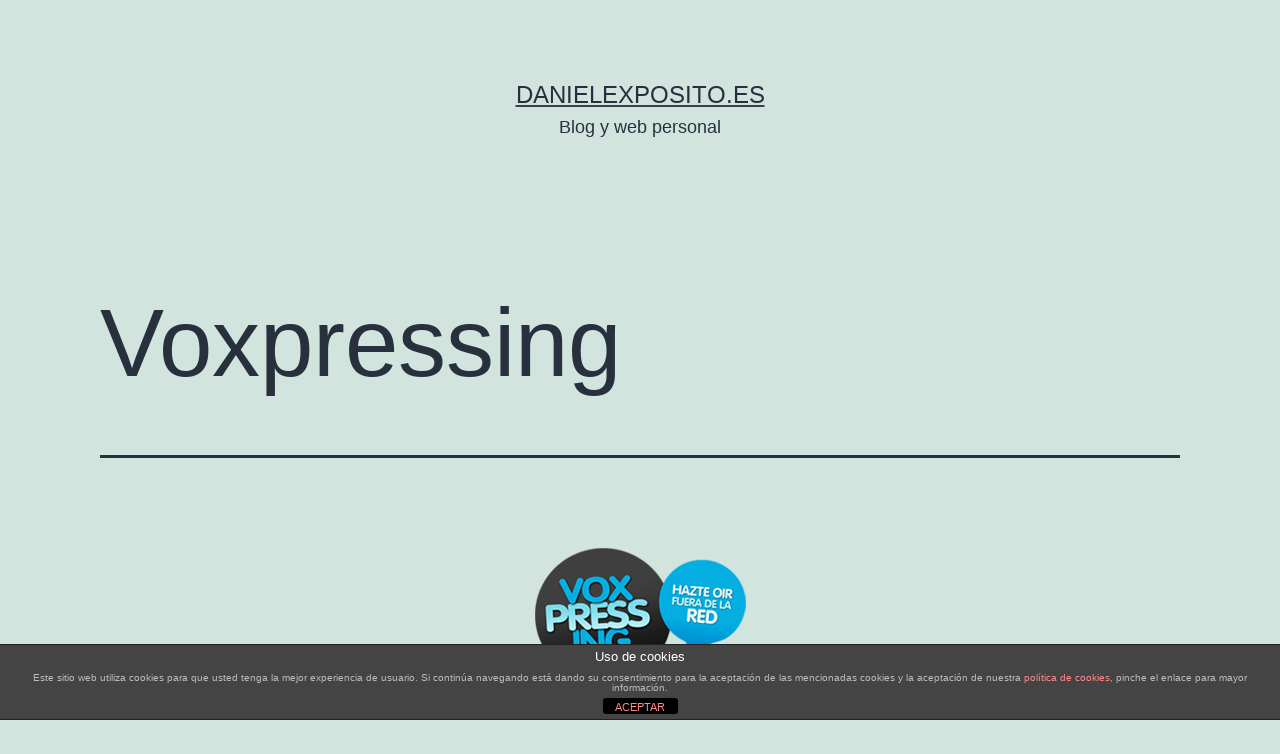

--- FILE ---
content_type: text/html; charset=UTF-8
request_url: https://danielexposito.es/blog/web/web2_0/voxpressing-la-publicidad-en-los-medios-al-alcance-de-todos/685/attachment/logo-4/
body_size: 11808
content:
<!doctype html>
<html lang="es" >
<head>
	<meta charset="UTF-8" />
	<meta name="viewport" content="width=device-width, initial-scale=1.0" />
	<meta name='robots' content='index, follow, max-image-preview:large, max-snippet:-1, max-video-preview:-1' />
	<style>img:is([sizes="auto" i], [sizes^="auto," i]) { contain-intrinsic-size: 3000px 1500px }</style>
	
	<!-- This site is optimized with the Yoast SEO plugin v25.7 - https://yoast.com/wordpress/plugins/seo/ -->
	<title>Voxpressing &#183; danielexposito.es</title>
	<link rel="canonical" href="https://danielexposito.es/blog/web/web2_0/voxpressing-la-publicidad-en-los-medios-al-alcance-de-todos/685/attachment/logo-4/" />
	<meta property="og:locale" content="es_ES" />
	<meta property="og:type" content="article" />
	<meta property="og:title" content="Voxpressing &#183; danielexposito.es" />
	<meta property="og:description" content="Voxpressing" />
	<meta property="og:url" content="https://danielexposito.es/blog/web/web2_0/voxpressing-la-publicidad-en-los-medios-al-alcance-de-todos/685/attachment/logo-4/" />
	<meta property="og:site_name" content="danielexposito.es" />
	<meta property="article:publisher" content="https://www.facebook.com/danielexposito.es" />
	<meta property="og:image" content="https://danielexposito.es/blog/web/web2_0/voxpressing-la-publicidad-en-los-medios-al-alcance-de-todos/685/attachment/logo-4" />
	<meta property="og:image:width" content="211" />
	<meta property="og:image:height" content="158" />
	<meta property="og:image:type" content="image/png" />
	<meta name="twitter:card" content="summary_large_image" />
	<meta name="twitter:site" content="@daniel_exposito" />
	<script type="application/ld+json" class="yoast-schema-graph">{"@context":"https://schema.org","@graph":[{"@type":"WebPage","@id":"https://danielexposito.es/blog/web/web2_0/voxpressing-la-publicidad-en-los-medios-al-alcance-de-todos/685/attachment/logo-4/","url":"https://danielexposito.es/blog/web/web2_0/voxpressing-la-publicidad-en-los-medios-al-alcance-de-todos/685/attachment/logo-4/","name":"Voxpressing &#183; danielexposito.es","isPartOf":{"@id":"https://danielexposito.es/#website"},"primaryImageOfPage":{"@id":"https://danielexposito.es/blog/web/web2_0/voxpressing-la-publicidad-en-los-medios-al-alcance-de-todos/685/attachment/logo-4/#primaryimage"},"image":{"@id":"https://danielexposito.es/blog/web/web2_0/voxpressing-la-publicidad-en-los-medios-al-alcance-de-todos/685/attachment/logo-4/#primaryimage"},"thumbnailUrl":"https://i0.wp.com/danielexposito.es/wp-content/uploads/2011/12/logo.png?fit=211%2C158&ssl=1","datePublished":"2011-12-01T08:38:48+00:00","breadcrumb":{"@id":"https://danielexposito.es/blog/web/web2_0/voxpressing-la-publicidad-en-los-medios-al-alcance-de-todos/685/attachment/logo-4/#breadcrumb"},"inLanguage":"es","potentialAction":[{"@type":"ReadAction","target":["https://danielexposito.es/blog/web/web2_0/voxpressing-la-publicidad-en-los-medios-al-alcance-de-todos/685/attachment/logo-4/"]}]},{"@type":"ImageObject","inLanguage":"es","@id":"https://danielexposito.es/blog/web/web2_0/voxpressing-la-publicidad-en-los-medios-al-alcance-de-todos/685/attachment/logo-4/#primaryimage","url":"https://i0.wp.com/danielexposito.es/wp-content/uploads/2011/12/logo.png?fit=211%2C158&ssl=1","contentUrl":"https://i0.wp.com/danielexposito.es/wp-content/uploads/2011/12/logo.png?fit=211%2C158&ssl=1"},{"@type":"BreadcrumbList","@id":"https://danielexposito.es/blog/web/web2_0/voxpressing-la-publicidad-en-los-medios-al-alcance-de-todos/685/attachment/logo-4/#breadcrumb","itemListElement":[{"@type":"ListItem","position":1,"name":"Portada","item":"https://danielexposito.es/"},{"@type":"ListItem","position":2,"name":"Voxpressing: La publicidad en los medios, al alcance de todos.","item":"https://danielexposito.es/blog/web/web2_0/voxpressing-la-publicidad-en-los-medios-al-alcance-de-todos/685/"},{"@type":"ListItem","position":3,"name":"Voxpressing"}]},{"@type":"WebSite","@id":"https://danielexposito.es/#website","url":"https://danielexposito.es/","name":"danielexposito.es","description":"Blog y web personal","potentialAction":[{"@type":"SearchAction","target":{"@type":"EntryPoint","urlTemplate":"https://danielexposito.es/?s={search_term_string}"},"query-input":{"@type":"PropertyValueSpecification","valueRequired":true,"valueName":"search_term_string"}}],"inLanguage":"es"}]}</script>
	<!-- / Yoast SEO plugin. -->


<link rel='dns-prefetch' href='//stats.wp.com' />
<link rel='dns-prefetch' href='//v0.wordpress.com' />
<link rel='dns-prefetch' href='//jetpack.wordpress.com' />
<link rel='dns-prefetch' href='//s0.wp.com' />
<link rel='dns-prefetch' href='//public-api.wordpress.com' />
<link rel='dns-prefetch' href='//0.gravatar.com' />
<link rel='dns-prefetch' href='//1.gravatar.com' />
<link rel='dns-prefetch' href='//2.gravatar.com' />
<link rel='preconnect' href='//i0.wp.com' />
<link rel="alternate" type="application/rss+xml" title="danielexposito.es &raquo; Feed" href="https://danielexposito.es/feed/" />
<link rel="alternate" type="application/rss+xml" title="danielexposito.es &raquo; Feed de los comentarios" href="https://danielexposito.es/comments/feed/" />
<link rel="alternate" type="application/rss+xml" title="danielexposito.es &raquo; Comentario Voxpressing del feed" href="https://danielexposito.es/blog/web/web2_0/voxpressing-la-publicidad-en-los-medios-al-alcance-de-todos/685/attachment/logo-4/feed/" />
<script type="305f420eb2f195d77c6ad44c-text/javascript">
window._wpemojiSettings = {"baseUrl":"https:\/\/s.w.org\/images\/core\/emoji\/16.0.1\/72x72\/","ext":".png","svgUrl":"https:\/\/s.w.org\/images\/core\/emoji\/16.0.1\/svg\/","svgExt":".svg","source":{"concatemoji":"https:\/\/danielexposito.es\/wp-includes\/js\/wp-emoji-release.min.js?ver=6.8.3"}};
/*! This file is auto-generated */
!function(s,n){var o,i,e;function c(e){try{var t={supportTests:e,timestamp:(new Date).valueOf()};sessionStorage.setItem(o,JSON.stringify(t))}catch(e){}}function p(e,t,n){e.clearRect(0,0,e.canvas.width,e.canvas.height),e.fillText(t,0,0);var t=new Uint32Array(e.getImageData(0,0,e.canvas.width,e.canvas.height).data),a=(e.clearRect(0,0,e.canvas.width,e.canvas.height),e.fillText(n,0,0),new Uint32Array(e.getImageData(0,0,e.canvas.width,e.canvas.height).data));return t.every(function(e,t){return e===a[t]})}function u(e,t){e.clearRect(0,0,e.canvas.width,e.canvas.height),e.fillText(t,0,0);for(var n=e.getImageData(16,16,1,1),a=0;a<n.data.length;a++)if(0!==n.data[a])return!1;return!0}function f(e,t,n,a){switch(t){case"flag":return n(e,"\ud83c\udff3\ufe0f\u200d\u26a7\ufe0f","\ud83c\udff3\ufe0f\u200b\u26a7\ufe0f")?!1:!n(e,"\ud83c\udde8\ud83c\uddf6","\ud83c\udde8\u200b\ud83c\uddf6")&&!n(e,"\ud83c\udff4\udb40\udc67\udb40\udc62\udb40\udc65\udb40\udc6e\udb40\udc67\udb40\udc7f","\ud83c\udff4\u200b\udb40\udc67\u200b\udb40\udc62\u200b\udb40\udc65\u200b\udb40\udc6e\u200b\udb40\udc67\u200b\udb40\udc7f");case"emoji":return!a(e,"\ud83e\udedf")}return!1}function g(e,t,n,a){var r="undefined"!=typeof WorkerGlobalScope&&self instanceof WorkerGlobalScope?new OffscreenCanvas(300,150):s.createElement("canvas"),o=r.getContext("2d",{willReadFrequently:!0}),i=(o.textBaseline="top",o.font="600 32px Arial",{});return e.forEach(function(e){i[e]=t(o,e,n,a)}),i}function t(e){var t=s.createElement("script");t.src=e,t.defer=!0,s.head.appendChild(t)}"undefined"!=typeof Promise&&(o="wpEmojiSettingsSupports",i=["flag","emoji"],n.supports={everything:!0,everythingExceptFlag:!0},e=new Promise(function(e){s.addEventListener("DOMContentLoaded",e,{once:!0})}),new Promise(function(t){var n=function(){try{var e=JSON.parse(sessionStorage.getItem(o));if("object"==typeof e&&"number"==typeof e.timestamp&&(new Date).valueOf()<e.timestamp+604800&&"object"==typeof e.supportTests)return e.supportTests}catch(e){}return null}();if(!n){if("undefined"!=typeof Worker&&"undefined"!=typeof OffscreenCanvas&&"undefined"!=typeof URL&&URL.createObjectURL&&"undefined"!=typeof Blob)try{var e="postMessage("+g.toString()+"("+[JSON.stringify(i),f.toString(),p.toString(),u.toString()].join(",")+"));",a=new Blob([e],{type:"text/javascript"}),r=new Worker(URL.createObjectURL(a),{name:"wpTestEmojiSupports"});return void(r.onmessage=function(e){c(n=e.data),r.terminate(),t(n)})}catch(e){}c(n=g(i,f,p,u))}t(n)}).then(function(e){for(var t in e)n.supports[t]=e[t],n.supports.everything=n.supports.everything&&n.supports[t],"flag"!==t&&(n.supports.everythingExceptFlag=n.supports.everythingExceptFlag&&n.supports[t]);n.supports.everythingExceptFlag=n.supports.everythingExceptFlag&&!n.supports.flag,n.DOMReady=!1,n.readyCallback=function(){n.DOMReady=!0}}).then(function(){return e}).then(function(){var e;n.supports.everything||(n.readyCallback(),(e=n.source||{}).concatemoji?t(e.concatemoji):e.wpemoji&&e.twemoji&&(t(e.twemoji),t(e.wpemoji)))}))}((window,document),window._wpemojiSettings);
</script>

<style id='wp-emoji-styles-inline-css'>

	img.wp-smiley, img.emoji {
		display: inline !important;
		border: none !important;
		box-shadow: none !important;
		height: 1em !important;
		width: 1em !important;
		margin: 0 0.07em !important;
		vertical-align: -0.1em !important;
		background: none !important;
		padding: 0 !important;
	}
</style>
<link rel='stylesheet' id='wp-block-library-css' href='https://danielexposito.es/wp-includes/css/dist/block-library/style.min.css?ver=6.8.3' media='all' />
<style id='wp-block-library-theme-inline-css'>
.wp-block-audio :where(figcaption){color:#555;font-size:13px;text-align:center}.is-dark-theme .wp-block-audio :where(figcaption){color:#ffffffa6}.wp-block-audio{margin:0 0 1em}.wp-block-code{border:1px solid #ccc;border-radius:4px;font-family:Menlo,Consolas,monaco,monospace;padding:.8em 1em}.wp-block-embed :where(figcaption){color:#555;font-size:13px;text-align:center}.is-dark-theme .wp-block-embed :where(figcaption){color:#ffffffa6}.wp-block-embed{margin:0 0 1em}.blocks-gallery-caption{color:#555;font-size:13px;text-align:center}.is-dark-theme .blocks-gallery-caption{color:#ffffffa6}:root :where(.wp-block-image figcaption){color:#555;font-size:13px;text-align:center}.is-dark-theme :root :where(.wp-block-image figcaption){color:#ffffffa6}.wp-block-image{margin:0 0 1em}.wp-block-pullquote{border-bottom:4px solid;border-top:4px solid;color:currentColor;margin-bottom:1.75em}.wp-block-pullquote cite,.wp-block-pullquote footer,.wp-block-pullquote__citation{color:currentColor;font-size:.8125em;font-style:normal;text-transform:uppercase}.wp-block-quote{border-left:.25em solid;margin:0 0 1.75em;padding-left:1em}.wp-block-quote cite,.wp-block-quote footer{color:currentColor;font-size:.8125em;font-style:normal;position:relative}.wp-block-quote:where(.has-text-align-right){border-left:none;border-right:.25em solid;padding-left:0;padding-right:1em}.wp-block-quote:where(.has-text-align-center){border:none;padding-left:0}.wp-block-quote.is-large,.wp-block-quote.is-style-large,.wp-block-quote:where(.is-style-plain){border:none}.wp-block-search .wp-block-search__label{font-weight:700}.wp-block-search__button{border:1px solid #ccc;padding:.375em .625em}:where(.wp-block-group.has-background){padding:1.25em 2.375em}.wp-block-separator.has-css-opacity{opacity:.4}.wp-block-separator{border:none;border-bottom:2px solid;margin-left:auto;margin-right:auto}.wp-block-separator.has-alpha-channel-opacity{opacity:1}.wp-block-separator:not(.is-style-wide):not(.is-style-dots){width:100px}.wp-block-separator.has-background:not(.is-style-dots){border-bottom:none;height:1px}.wp-block-separator.has-background:not(.is-style-wide):not(.is-style-dots){height:2px}.wp-block-table{margin:0 0 1em}.wp-block-table td,.wp-block-table th{word-break:normal}.wp-block-table :where(figcaption){color:#555;font-size:13px;text-align:center}.is-dark-theme .wp-block-table :where(figcaption){color:#ffffffa6}.wp-block-video :where(figcaption){color:#555;font-size:13px;text-align:center}.is-dark-theme .wp-block-video :where(figcaption){color:#ffffffa6}.wp-block-video{margin:0 0 1em}:root :where(.wp-block-template-part.has-background){margin-bottom:0;margin-top:0;padding:1.25em 2.375em}
</style>
<style id='classic-theme-styles-inline-css'>
/*! This file is auto-generated */
.wp-block-button__link{color:#fff;background-color:#32373c;border-radius:9999px;box-shadow:none;text-decoration:none;padding:calc(.667em + 2px) calc(1.333em + 2px);font-size:1.125em}.wp-block-file__button{background:#32373c;color:#fff;text-decoration:none}
</style>
<link rel='stylesheet' id='mediaelement-css' href='https://danielexposito.es/wp-includes/js/mediaelement/mediaelementplayer-legacy.min.css?ver=4.2.17' media='all' />
<link rel='stylesheet' id='wp-mediaelement-css' href='https://danielexposito.es/wp-includes/js/mediaelement/wp-mediaelement.min.css?ver=6.8.3' media='all' />
<style id='jetpack-sharing-buttons-style-inline-css'>
.jetpack-sharing-buttons__services-list{display:flex;flex-direction:row;flex-wrap:wrap;gap:0;list-style-type:none;margin:5px;padding:0}.jetpack-sharing-buttons__services-list.has-small-icon-size{font-size:12px}.jetpack-sharing-buttons__services-list.has-normal-icon-size{font-size:16px}.jetpack-sharing-buttons__services-list.has-large-icon-size{font-size:24px}.jetpack-sharing-buttons__services-list.has-huge-icon-size{font-size:36px}@media print{.jetpack-sharing-buttons__services-list{display:none!important}}.editor-styles-wrapper .wp-block-jetpack-sharing-buttons{gap:0;padding-inline-start:0}ul.jetpack-sharing-buttons__services-list.has-background{padding:1.25em 2.375em}
</style>
<link rel='stylesheet' id='twenty-twenty-one-custom-color-overrides-css' href='https://danielexposito.es/wp-content/themes/twentytwentyone/assets/css/custom-color-overrides.css?ver=2.6' media='all' />
<style id='global-styles-inline-css'>
:root{--wp--preset--aspect-ratio--square: 1;--wp--preset--aspect-ratio--4-3: 4/3;--wp--preset--aspect-ratio--3-4: 3/4;--wp--preset--aspect-ratio--3-2: 3/2;--wp--preset--aspect-ratio--2-3: 2/3;--wp--preset--aspect-ratio--16-9: 16/9;--wp--preset--aspect-ratio--9-16: 9/16;--wp--preset--color--black: #000000;--wp--preset--color--cyan-bluish-gray: #abb8c3;--wp--preset--color--white: #FFFFFF;--wp--preset--color--pale-pink: #f78da7;--wp--preset--color--vivid-red: #cf2e2e;--wp--preset--color--luminous-vivid-orange: #ff6900;--wp--preset--color--luminous-vivid-amber: #fcb900;--wp--preset--color--light-green-cyan: #7bdcb5;--wp--preset--color--vivid-green-cyan: #00d084;--wp--preset--color--pale-cyan-blue: #8ed1fc;--wp--preset--color--vivid-cyan-blue: #0693e3;--wp--preset--color--vivid-purple: #9b51e0;--wp--preset--color--dark-gray: #28303D;--wp--preset--color--gray: #39414D;--wp--preset--color--green: #D1E4DD;--wp--preset--color--blue: #D1DFE4;--wp--preset--color--purple: #D1D1E4;--wp--preset--color--red: #E4D1D1;--wp--preset--color--orange: #E4DAD1;--wp--preset--color--yellow: #EEEADD;--wp--preset--gradient--vivid-cyan-blue-to-vivid-purple: linear-gradient(135deg,rgba(6,147,227,1) 0%,rgb(155,81,224) 100%);--wp--preset--gradient--light-green-cyan-to-vivid-green-cyan: linear-gradient(135deg,rgb(122,220,180) 0%,rgb(0,208,130) 100%);--wp--preset--gradient--luminous-vivid-amber-to-luminous-vivid-orange: linear-gradient(135deg,rgba(252,185,0,1) 0%,rgba(255,105,0,1) 100%);--wp--preset--gradient--luminous-vivid-orange-to-vivid-red: linear-gradient(135deg,rgba(255,105,0,1) 0%,rgb(207,46,46) 100%);--wp--preset--gradient--very-light-gray-to-cyan-bluish-gray: linear-gradient(135deg,rgb(238,238,238) 0%,rgb(169,184,195) 100%);--wp--preset--gradient--cool-to-warm-spectrum: linear-gradient(135deg,rgb(74,234,220) 0%,rgb(151,120,209) 20%,rgb(207,42,186) 40%,rgb(238,44,130) 60%,rgb(251,105,98) 80%,rgb(254,248,76) 100%);--wp--preset--gradient--blush-light-purple: linear-gradient(135deg,rgb(255,206,236) 0%,rgb(152,150,240) 100%);--wp--preset--gradient--blush-bordeaux: linear-gradient(135deg,rgb(254,205,165) 0%,rgb(254,45,45) 50%,rgb(107,0,62) 100%);--wp--preset--gradient--luminous-dusk: linear-gradient(135deg,rgb(255,203,112) 0%,rgb(199,81,192) 50%,rgb(65,88,208) 100%);--wp--preset--gradient--pale-ocean: linear-gradient(135deg,rgb(255,245,203) 0%,rgb(182,227,212) 50%,rgb(51,167,181) 100%);--wp--preset--gradient--electric-grass: linear-gradient(135deg,rgb(202,248,128) 0%,rgb(113,206,126) 100%);--wp--preset--gradient--midnight: linear-gradient(135deg,rgb(2,3,129) 0%,rgb(40,116,252) 100%);--wp--preset--gradient--purple-to-yellow: linear-gradient(160deg, #D1D1E4 0%, #EEEADD 100%);--wp--preset--gradient--yellow-to-purple: linear-gradient(160deg, #EEEADD 0%, #D1D1E4 100%);--wp--preset--gradient--green-to-yellow: linear-gradient(160deg, #D1E4DD 0%, #EEEADD 100%);--wp--preset--gradient--yellow-to-green: linear-gradient(160deg, #EEEADD 0%, #D1E4DD 100%);--wp--preset--gradient--red-to-yellow: linear-gradient(160deg, #E4D1D1 0%, #EEEADD 100%);--wp--preset--gradient--yellow-to-red: linear-gradient(160deg, #EEEADD 0%, #E4D1D1 100%);--wp--preset--gradient--purple-to-red: linear-gradient(160deg, #D1D1E4 0%, #E4D1D1 100%);--wp--preset--gradient--red-to-purple: linear-gradient(160deg, #E4D1D1 0%, #D1D1E4 100%);--wp--preset--font-size--small: 18px;--wp--preset--font-size--medium: 20px;--wp--preset--font-size--large: 24px;--wp--preset--font-size--x-large: 42px;--wp--preset--font-size--extra-small: 16px;--wp--preset--font-size--normal: 20px;--wp--preset--font-size--extra-large: 40px;--wp--preset--font-size--huge: 96px;--wp--preset--font-size--gigantic: 144px;--wp--preset--spacing--20: 0.44rem;--wp--preset--spacing--30: 0.67rem;--wp--preset--spacing--40: 1rem;--wp--preset--spacing--50: 1.5rem;--wp--preset--spacing--60: 2.25rem;--wp--preset--spacing--70: 3.38rem;--wp--preset--spacing--80: 5.06rem;--wp--preset--shadow--natural: 6px 6px 9px rgba(0, 0, 0, 0.2);--wp--preset--shadow--deep: 12px 12px 50px rgba(0, 0, 0, 0.4);--wp--preset--shadow--sharp: 6px 6px 0px rgba(0, 0, 0, 0.2);--wp--preset--shadow--outlined: 6px 6px 0px -3px rgba(255, 255, 255, 1), 6px 6px rgba(0, 0, 0, 1);--wp--preset--shadow--crisp: 6px 6px 0px rgba(0, 0, 0, 1);}:where(.is-layout-flex){gap: 0.5em;}:where(.is-layout-grid){gap: 0.5em;}body .is-layout-flex{display: flex;}.is-layout-flex{flex-wrap: wrap;align-items: center;}.is-layout-flex > :is(*, div){margin: 0;}body .is-layout-grid{display: grid;}.is-layout-grid > :is(*, div){margin: 0;}:where(.wp-block-columns.is-layout-flex){gap: 2em;}:where(.wp-block-columns.is-layout-grid){gap: 2em;}:where(.wp-block-post-template.is-layout-flex){gap: 1.25em;}:where(.wp-block-post-template.is-layout-grid){gap: 1.25em;}.has-black-color{color: var(--wp--preset--color--black) !important;}.has-cyan-bluish-gray-color{color: var(--wp--preset--color--cyan-bluish-gray) !important;}.has-white-color{color: var(--wp--preset--color--white) !important;}.has-pale-pink-color{color: var(--wp--preset--color--pale-pink) !important;}.has-vivid-red-color{color: var(--wp--preset--color--vivid-red) !important;}.has-luminous-vivid-orange-color{color: var(--wp--preset--color--luminous-vivid-orange) !important;}.has-luminous-vivid-amber-color{color: var(--wp--preset--color--luminous-vivid-amber) !important;}.has-light-green-cyan-color{color: var(--wp--preset--color--light-green-cyan) !important;}.has-vivid-green-cyan-color{color: var(--wp--preset--color--vivid-green-cyan) !important;}.has-pale-cyan-blue-color{color: var(--wp--preset--color--pale-cyan-blue) !important;}.has-vivid-cyan-blue-color{color: var(--wp--preset--color--vivid-cyan-blue) !important;}.has-vivid-purple-color{color: var(--wp--preset--color--vivid-purple) !important;}.has-black-background-color{background-color: var(--wp--preset--color--black) !important;}.has-cyan-bluish-gray-background-color{background-color: var(--wp--preset--color--cyan-bluish-gray) !important;}.has-white-background-color{background-color: var(--wp--preset--color--white) !important;}.has-pale-pink-background-color{background-color: var(--wp--preset--color--pale-pink) !important;}.has-vivid-red-background-color{background-color: var(--wp--preset--color--vivid-red) !important;}.has-luminous-vivid-orange-background-color{background-color: var(--wp--preset--color--luminous-vivid-orange) !important;}.has-luminous-vivid-amber-background-color{background-color: var(--wp--preset--color--luminous-vivid-amber) !important;}.has-light-green-cyan-background-color{background-color: var(--wp--preset--color--light-green-cyan) !important;}.has-vivid-green-cyan-background-color{background-color: var(--wp--preset--color--vivid-green-cyan) !important;}.has-pale-cyan-blue-background-color{background-color: var(--wp--preset--color--pale-cyan-blue) !important;}.has-vivid-cyan-blue-background-color{background-color: var(--wp--preset--color--vivid-cyan-blue) !important;}.has-vivid-purple-background-color{background-color: var(--wp--preset--color--vivid-purple) !important;}.has-black-border-color{border-color: var(--wp--preset--color--black) !important;}.has-cyan-bluish-gray-border-color{border-color: var(--wp--preset--color--cyan-bluish-gray) !important;}.has-white-border-color{border-color: var(--wp--preset--color--white) !important;}.has-pale-pink-border-color{border-color: var(--wp--preset--color--pale-pink) !important;}.has-vivid-red-border-color{border-color: var(--wp--preset--color--vivid-red) !important;}.has-luminous-vivid-orange-border-color{border-color: var(--wp--preset--color--luminous-vivid-orange) !important;}.has-luminous-vivid-amber-border-color{border-color: var(--wp--preset--color--luminous-vivid-amber) !important;}.has-light-green-cyan-border-color{border-color: var(--wp--preset--color--light-green-cyan) !important;}.has-vivid-green-cyan-border-color{border-color: var(--wp--preset--color--vivid-green-cyan) !important;}.has-pale-cyan-blue-border-color{border-color: var(--wp--preset--color--pale-cyan-blue) !important;}.has-vivid-cyan-blue-border-color{border-color: var(--wp--preset--color--vivid-cyan-blue) !important;}.has-vivid-purple-border-color{border-color: var(--wp--preset--color--vivid-purple) !important;}.has-vivid-cyan-blue-to-vivid-purple-gradient-background{background: var(--wp--preset--gradient--vivid-cyan-blue-to-vivid-purple) !important;}.has-light-green-cyan-to-vivid-green-cyan-gradient-background{background: var(--wp--preset--gradient--light-green-cyan-to-vivid-green-cyan) !important;}.has-luminous-vivid-amber-to-luminous-vivid-orange-gradient-background{background: var(--wp--preset--gradient--luminous-vivid-amber-to-luminous-vivid-orange) !important;}.has-luminous-vivid-orange-to-vivid-red-gradient-background{background: var(--wp--preset--gradient--luminous-vivid-orange-to-vivid-red) !important;}.has-very-light-gray-to-cyan-bluish-gray-gradient-background{background: var(--wp--preset--gradient--very-light-gray-to-cyan-bluish-gray) !important;}.has-cool-to-warm-spectrum-gradient-background{background: var(--wp--preset--gradient--cool-to-warm-spectrum) !important;}.has-blush-light-purple-gradient-background{background: var(--wp--preset--gradient--blush-light-purple) !important;}.has-blush-bordeaux-gradient-background{background: var(--wp--preset--gradient--blush-bordeaux) !important;}.has-luminous-dusk-gradient-background{background: var(--wp--preset--gradient--luminous-dusk) !important;}.has-pale-ocean-gradient-background{background: var(--wp--preset--gradient--pale-ocean) !important;}.has-electric-grass-gradient-background{background: var(--wp--preset--gradient--electric-grass) !important;}.has-midnight-gradient-background{background: var(--wp--preset--gradient--midnight) !important;}.has-small-font-size{font-size: var(--wp--preset--font-size--small) !important;}.has-medium-font-size{font-size: var(--wp--preset--font-size--medium) !important;}.has-large-font-size{font-size: var(--wp--preset--font-size--large) !important;}.has-x-large-font-size{font-size: var(--wp--preset--font-size--x-large) !important;}
:where(.wp-block-post-template.is-layout-flex){gap: 1.25em;}:where(.wp-block-post-template.is-layout-grid){gap: 1.25em;}
:where(.wp-block-columns.is-layout-flex){gap: 2em;}:where(.wp-block-columns.is-layout-grid){gap: 2em;}
:root :where(.wp-block-pullquote){font-size: 1.5em;line-height: 1.6;}
</style>
<link rel='stylesheet' id='front-estilos-css' href='https://danielexposito.es/wp-content/plugins/asesor-cookies-para-la-ley-en-espana/html/front/estilos.css?ver=6.8.3' media='all' />
<link rel='stylesheet' id='twenty-twenty-one-style-css' href='https://danielexposito.es/wp-content/themes/twentytwentyone/style.css?ver=2.6' media='all' />
<link rel='stylesheet' id='twenty-twenty-one-print-style-css' href='https://danielexposito.es/wp-content/themes/twentytwentyone/assets/css/print.css?ver=2.6' media='print' />
<link rel='stylesheet' id='twentytwentyone-jetpack-css' href='https://danielexposito.es/wp-content/plugins/jetpack/modules/theme-tools/compat/twentytwentyone.css?ver=14.9.1' media='all' />
<link rel='stylesheet' id='jetpack-subscriptions-css' href='https://danielexposito.es/wp-content/plugins/jetpack/_inc/build/subscriptions/subscriptions.min.css?ver=14.9.1' media='all' />
<script src="https://danielexposito.es/wp-includes/js/jquery/jquery.min.js?ver=3.7.1" id="jquery-core-js" type="305f420eb2f195d77c6ad44c-text/javascript"></script>
<script src="https://danielexposito.es/wp-includes/js/jquery/jquery-migrate.min.js?ver=3.4.1" id="jquery-migrate-js" type="305f420eb2f195d77c6ad44c-text/javascript"></script>
<script id="front-principal-js-extra" type="305f420eb2f195d77c6ad44c-text/javascript">
var cdp_cookies_info = {"url_plugin":"https:\/\/danielexposito.es\/wp-content\/plugins\/asesor-cookies-para-la-ley-en-espana\/plugin.php","url_admin_ajax":"https:\/\/danielexposito.es\/wp-admin\/admin-ajax.php"};
</script>
<script src="https://danielexposito.es/wp-content/plugins/asesor-cookies-para-la-ley-en-espana/html/front/principal.js?ver=6.8.3" id="front-principal-js" type="305f420eb2f195d77c6ad44c-text/javascript"></script>
<link rel="https://api.w.org/" href="https://danielexposito.es/wp-json/" /><link rel="alternate" title="JSON" type="application/json" href="https://danielexposito.es/wp-json/wp/v2/media/687" /><link rel="EditURI" type="application/rsd+xml" title="RSD" href="https://danielexposito.es/xmlrpc.php?rsd" />
<meta name="generator" content="WordPress 6.8.3" />
<link rel='shortlink' href='https://wp.me/a1wRKX-b5' />
<link rel="alternate" title="oEmbed (JSON)" type="application/json+oembed" href="https://danielexposito.es/wp-json/oembed/1.0/embed?url=https%3A%2F%2Fdanielexposito.es%2Fblog%2Fweb%2Fweb2_0%2Fvoxpressing-la-publicidad-en-los-medios-al-alcance-de-todos%2F685%2Fattachment%2Flogo-4%2F" />
<link rel="alternate" title="oEmbed (XML)" type="text/xml+oembed" href="https://danielexposito.es/wp-json/oembed/1.0/embed?url=https%3A%2F%2Fdanielexposito.es%2Fblog%2Fweb%2Fweb2_0%2Fvoxpressing-la-publicidad-en-los-medios-al-alcance-de-todos%2F685%2Fattachment%2Flogo-4%2F&#038;format=xml" />
	<style>img#wpstats{display:none}</style>
		<link rel="pingback" href="https://danielexposito.es/xmlrpc.php"><link rel="icon" href="https://i0.wp.com/danielexposito.es/wp-content/uploads/2015/03/logo_daniel2-550edc46v1_site_icon.png?fit=32%2C32&#038;ssl=1" sizes="32x32" />
<link rel="icon" href="https://i0.wp.com/danielexposito.es/wp-content/uploads/2015/03/logo_daniel2-550edc46v1_site_icon.png?fit=192%2C192&#038;ssl=1" sizes="192x192" />
<link rel="apple-touch-icon" href="https://i0.wp.com/danielexposito.es/wp-content/uploads/2015/03/logo_daniel2-550edc46v1_site_icon.png?fit=180%2C180&#038;ssl=1" />
<meta name="msapplication-TileImage" content="https://i0.wp.com/danielexposito.es/wp-content/uploads/2015/03/logo_daniel2-550edc46v1_site_icon.png?fit=270%2C270&#038;ssl=1" />
</head>

<body data-rsssl=1 class="attachment wp-singular attachment-template-default single single-attachment postid-687 attachmentid-687 attachment-png wp-embed-responsive wp-theme-twentytwentyone is-light-theme no-js singular">
<div id="page" class="site">
	<a class="skip-link screen-reader-text" href="#content">
		Saltar al contenido	</a>

	
<header id="masthead" class="site-header has-title-and-tagline">

	

<div class="site-branding">

	
						<p class="site-title"><a href="https://danielexposito.es/" rel="home">danielexposito.es</a></p>
			
			<p class="site-description">
			Blog y web personal		</p>
	</div><!-- .site-branding -->
	

</header><!-- #masthead -->

	<div id="content" class="site-content">
		<div id="primary" class="content-area">
			<main id="main" class="site-main">
	<article id="post-687" class="post-687 attachment type-attachment status-inherit hentry entry">
		<header class="entry-header alignwide">
			<h1 class="entry-title">Voxpressing</h1>		</header><!-- .entry-header -->

		<div class="entry-content">
			<figure class="wp-block-image">
				<img width="211" height="158" src="https://i0.wp.com/danielexposito.es/wp-content/uploads/2011/12/logo.png?fit=211%2C158&amp;ssl=1" class="attachment-full size-full" alt="Voxpressing" decoding="async" style="width:100%;height:74.88%;max-width:211px;" />
									<figcaption class="wp-caption-text">Voxpressing</figcaption>
							</figure><!-- .wp-block-image -->

			<p>Voxpressing</p>
		</div><!-- .entry-content -->

		<footer class="entry-footer default-max-width">
			<span class="posted-on">Publicada en <a href="https://danielexposito.es/blog/web/web2_0/voxpressing-la-publicidad-en-los-medios-al-alcance-de-todos/685/">Voxpressing: La publicidad en los medios, al alcance de todos.</a></span><span class="full-size-link"><span class="screen-reader-text">Tamaño completo</span><a href="https://danielexposito.es/wp-content/uploads/2011/12/logo.png">211 &times; 158</a></span>		</footer><!-- .entry-footer -->
	</article><!-- #post-687 -->
	
<div id="comments" class="comments-area default-max-width show-avatars">

	
	
		<div id="respond" class="comment-respond">
			<h3 id="reply-title" class="comment-reply-title">Deja un comentario<small><a rel="nofollow" id="cancel-comment-reply-link" href="/blog/web/web2_0/voxpressing-la-publicidad-en-los-medios-al-alcance-de-todos/685/attachment/logo-4/#respond" style="display:none;">Cancelar respuesta</a></small></h3>			<form id="commentform" class="comment-form">
				<iframe
					title="Formulario de comentarios"
					src="https://jetpack.wordpress.com/jetpack-comment/?blogid=22609475&#038;postid=687&#038;comment_registration=0&#038;require_name_email=1&#038;stc_enabled=1&#038;stb_enabled=1&#038;show_avatars=1&#038;avatar_default=monsterid&#038;greeting=Deja+un+comentario&#038;jetpack_comments_nonce=716950c47e&#038;greeting_reply=Responder+a+%25s&#038;color_scheme=light&#038;lang=es_ES&#038;jetpack_version=14.9.1&#038;iframe_unique_id=1&#038;show_cookie_consent=10&#038;has_cookie_consent=0&#038;is_current_user_subscribed=0&#038;token_key=%3Bnormal%3B&#038;sig=d16529b8cad20a7db33671e1e024b3d5f228692b#parent=https%3A%2F%2Fdanielexposito.es%2Fblog%2Fweb%2Fweb2_0%2Fvoxpressing-la-publicidad-en-los-medios-al-alcance-de-todos%2F685%2Fattachment%2Flogo-4%2F"
											name="jetpack_remote_comment"
						style="width:100%; height: 430px; border:0;"
										class="jetpack_remote_comment"
					id="jetpack_remote_comment"
					sandbox="allow-same-origin allow-top-navigation allow-scripts allow-forms allow-popups"
				>
									</iframe>
									<!--[if !IE]><!-->
					<script type="305f420eb2f195d77c6ad44c-text/javascript">
						document.addEventListener('DOMContentLoaded', function () {
							var commentForms = document.getElementsByClassName('jetpack_remote_comment');
							for (var i = 0; i < commentForms.length; i++) {
								commentForms[i].allowTransparency = false;
								commentForms[i].scrolling = 'no';
							}
						});
					</script>
					<!--<![endif]-->
							</form>
		</div>

		
		<input type="hidden" name="comment_parent" id="comment_parent" value="" />

		
</div><!-- #comments -->
			</main><!-- #main -->
		</div><!-- #primary -->
	</div><!-- #content -->

	
	<aside class="widget-area">
		<section id="nav_menu-3" class="widget widget_nav_menu"><nav class="menu-mainmenu-container" aria-label="Menú"><ul id="menu-mainmenu" class="menu"><li id="menu-item-829" class="menu-item menu-item-type-custom menu-item-object-custom menu-item-829"><a href="#">Inicio</a></li>
<li id="menu-item-22" class="menu-item menu-item-type-post_type menu-item-object-page menu-item-22"><a href="https://danielexposito.es/sobre-mi/">Sobre mí<p class="menu-item-description"><span>.</span></p></a></li>
<li id="menu-item-21" class="menu-item menu-item-type-post_type menu-item-object-page menu-item-21"><a href="https://danielexposito.es/diseno-web/">Diseño Web<p class="menu-item-description"><span>.</span></p></a></li>
<li id="menu-item-20" class="menu-item menu-item-type-post_type menu-item-object-page menu-item-20"><a href="https://danielexposito.es/traduccion/">Traducción<p class="menu-item-description"><span>.</span></p></a></li>
<li id="menu-item-19" class="menu-item menu-item-type-post_type menu-item-object-page menu-item-19"><a href="https://danielexposito.es/contacto/">Contacto<p class="menu-item-description"><span>.</span></p></a></li>
</ul></nav></section><section id="categories-4" class="widget widget_categories"><h2 class="widget-title">Categorías</h2><nav aria-label="Categorías">
			<ul>
					<li class="cat-item cat-item-134"><a href="https://danielexposito.es/category/blog/">Blog</a> (89)
<ul class='children'>
	<li class="cat-item cat-item-18"><a href="https://danielexposito.es/category/blog/emprendizaje/">Emprendizaje</a> (6)
	<ul class='children'>
	<li class="cat-item cat-item-21"><a href="https://danielexposito.es/category/blog/emprendizaje/casosdeexito/">Casos de éxito</a> (1)
</li>
	</ul>
</li>
	<li class="cat-item cat-item-10"><a href="https://danielexposito.es/category/blog/marketing/">Marketing</a> (17)
	<ul class='children'>
	<li class="cat-item cat-item-11"><a href="https://danielexposito.es/category/blog/marketing/marketingonline/">Marketing online</a> (9)
</li>
	</ul>
</li>
	<li class="cat-item cat-item-15"><a href="https://danielexposito.es/category/blog/protocolo/">Protocolo</a> (11)
	<ul class='children'>
	<li class="cat-item cat-item-17"><a href="https://danielexposito.es/category/blog/protocolo/protocolooficial/">Protocolo oficial</a> (2)
</li>
	<li class="cat-item cat-item-16"><a href="https://danielexposito.es/category/blog/protocolo/protocolosocial/">Protocolo social</a> (4)
</li>
	</ul>
</li>
	<li class="cat-item cat-item-12"><a href="https://danielexposito.es/category/blog/traduccion/">Traducción</a> (4)
	<ul class='children'>
	<li class="cat-item cat-item-13"><a href="https://danielexposito.es/category/blog/traduccion/terminosynorma/">Términos y norma</a> (3)
</li>
	</ul>
</li>
	<li class="cat-item cat-item-3"><a href="https://danielexposito.es/category/blog/web/">Web</a> (53)
	<ul class='children'>
	<li class="cat-item cat-item-4"><a href="https://danielexposito.es/category/blog/web/diseno-web/">Diseño web</a> (4)
</li>
	<li class="cat-item cat-item-6"><a href="https://danielexposito.es/category/blog/web/joomla/">Joomla</a> (3)
</li>
	<li class="cat-item cat-item-8"><a href="https://danielexposito.es/category/blog/web/seo_sef/">SEO y SEF</a> (2)
</li>
	<li class="cat-item cat-item-9"><a href="https://danielexposito.es/category/blog/web/software/">Software</a> (5)
</li>
	<li class="cat-item cat-item-5"><a href="https://danielexposito.es/category/blog/web/web2_0/">Web 2.0</a> (37)
</li>
	<li class="cat-item cat-item-7"><a href="https://danielexposito.es/category/blog/web/wordpress/">Wordpress</a> (1)
</li>
	</ul>
</li>
</ul>
</li>
			</ul>

			</nav></section><section id="linkcat-92" class="widget widget_links"><h2 class="widget-title">Recomiendo</h2>
	<ul class='xoxo blogroll'>
<li><a href="http://blogspopuli.com" rel="acquaintance" title="Estupendo blog sobre web 2.0, social media etc&#8230;" target="_blank"><img src="https://danielexposito.es/wp-content/uploads/2011/07/187761_172079046179942_4033666_q.jpg" alt="BlogsPopuli" title="Estupendo blog sobre web 2.0, social media etc&#8230;" /> BlogsPopuli</a></li>
<li><a href="http://www.juanmerodio.com/" title="Blog sobre Marketing 2.0, Redes sociales, Posicionamiento&#8230;" target="_blank"><img src="https://danielexposito.es/wp-content/uploads/2011/07/juan_merodio.jpg" alt="Juan Merodio" title="Blog sobre Marketing 2.0, Redes sociales, Posicionamiento&#8230;" /> Juan Merodio</a></li>
<li><a href="https://myferlady.blogspot.com/" rel="acquaintance" target="_blank"><img src="https://danielexposito.es/wp-content/uploads/2012/02/my-fer-lady.jpg" alt="MyFerLady" /> MyFerLady</a></li>
<li><a href="http://www.obsolutions.es/noticias" rel="acquaintance" title="La mejores soluciones empresariales online" target="_blank"><img src="https://danielexposito.es/wp-content/uploads/2011/07/211027_187244227962339_3999094_q.jpg" alt="OBSolutions" title="La mejores soluciones empresariales online" /> OBSolutions</a></li>
<li><a href="http://www.oscardelsanto.com/" rel="acquaintance" target="_blank"><img src="https://danielexposito.es/wp-content/uploads/2013/03/oscar-del-santo.jpg" alt="Oscar del Santo" /> Oscar del Santo</a></li>
<li><a href="http://protocolbloggerspoint.wordpress.com" rel="acquaintance" target="_blank"><img src="https://danielexposito.es/wp-content/uploads/2015/03/protocol-bloggers-point.jpg" alt="ProtocolBloggers" /> ProtocolBloggers</a></li>
<li><a href="http://protocologranada.com/" rel="friend" title="Blog sobre Protocolo de la Escuela Internacional de Protocolo de Granada" target="_blank"><img src="https://danielexposito.es/wp-content/uploads/2014/02/eip.jpg" alt="Protocolo Granada" title="Blog sobre Protocolo de la Escuela Internacional de Protocolo de Granada" /> Protocolo Granada</a></li>
<li><a href="http://protocolo.org/" title="Web referente del protocolo en España" target="_blank"><img src="https://danielexposito.es/wp-content/uploads/2011/07/protocolo.jpg" alt="Protocolo y Etiqueta" title="Web referente del protocolo en España" /> Protocolo y Etiqueta</a></li>
<li><a href="http://www.socialmediacm.com/" title="Social Media, CM, Marketing por Dolores Vela" target="_blank"><img src="https://danielexposito.es/wp-content/uploads/2011/07/dolores_vela.jpg" alt="SM Strategies" title="Social Media, CM, Marketing por Dolores Vela" /> SM Strategies</a></li>
<li><a href="http://www.socialblabla.com/" rel="muse" title="¡Excelente pagina de noticias de social media!" target="_blank"><img src="https://danielexposito.es/wp-content/uploads/2011/07/blabla.jpg" alt="SocialBlaBla" title="¡Excelente pagina de noticias de social media!" /> SocialBlaBla</a></li>

	</ul>
</section>
<section id="blog_subscription-2" class="widget widget_blog_subscription jetpack_subscription_widget"><h2 class="widget-title">Suscríbete</h2>
			<div class="wp-block-jetpack-subscriptions__container">
			<form action="#" method="post" accept-charset="utf-8" id="subscribe-blog-blog_subscription-2"
				data-blog="22609475"
				data-post_access_level="everybody" >
									<div id="subscribe-text"><p>Suscríbete para recibir nuevas entradas en tu email. Nada de spam ¡prometido!</p>
</div>
										<p id="subscribe-email">
						<label id="jetpack-subscribe-label"
							class="screen-reader-text"
							for="subscribe-field-blog_subscription-2">
							Dirección de email						</label>
						<input type="email" name="email" required="required"
																					value=""
							id="subscribe-field-blog_subscription-2"
							placeholder="Dirección de email"
						/>
					</p>

					<p id="subscribe-submit"
											>
						<input type="hidden" name="action" value="subscribe"/>
						<input type="hidden" name="source" value="https://danielexposito.es/blog/web/web2_0/voxpressing-la-publicidad-en-los-medios-al-alcance-de-todos/685/attachment/logo-4/"/>
						<input type="hidden" name="sub-type" value="widget"/>
						<input type="hidden" name="redirect_fragment" value="subscribe-blog-blog_subscription-2"/>
						<input type="hidden" id="_wpnonce" name="_wpnonce" value="ae52b83c5a" /><input type="hidden" name="_wp_http_referer" value="/blog/web/web2_0/voxpressing-la-publicidad-en-los-medios-al-alcance-de-todos/685/attachment/logo-4/" />						<button type="submit"
															class="wp-block-button__link"
																					name="jetpack_subscriptions_widget"
						>
							Suscribir						</button>
					</p>
							</form>
						</div>
			
</section><section id="media_image-3" class="widget widget_media_image"><a href="http://www.protocolbloggerspoint.com/" target="_blank"><img width="351" height="355" src="https://i0.wp.com/danielexposito.es/wp-content/uploads/2015/07/protocol-bloggers-point.jpg?fit=351%2C355&amp;ssl=1" class="image wp-image-839 aligncenter attachment-full size-full" alt="Protocol Bloggers Point" style="width:100%;height:101.14%;max-width:351px;max-width: 100%; height: auto;" title="Protocol Bloggers Point" decoding="async" loading="lazy" srcset="https://i0.wp.com/danielexposito.es/wp-content/uploads/2015/07/protocol-bloggers-point.jpg?w=351&amp;ssl=1 351w, https://i0.wp.com/danielexposito.es/wp-content/uploads/2015/07/protocol-bloggers-point.jpg?resize=297%2C300&amp;ssl=1 297w" sizes="auto, (max-width: 351px) 100vw, 351px" /></a></section>	</aside><!-- .widget-area -->

	
	<footer id="colophon" class="site-footer">

				<div class="site-info">
			<div class="site-name">
																						<a href="https://danielexposito.es/">danielexposito.es</a>
																		</div><!-- .site-name -->

			
			<div class="powered-by">
				Funciona gracias a <a href="https://es.wordpress.org/">WordPress</a>.			</div><!-- .powered-by -->

		</div><!-- .site-info -->
	</footer><!-- #colophon -->

</div><!-- #page -->

<script type="speculationrules">
{"prefetch":[{"source":"document","where":{"and":[{"href_matches":"\/*"},{"not":{"href_matches":["\/wp-*.php","\/wp-admin\/*","\/wp-content\/uploads\/*","\/wp-content\/*","\/wp-content\/plugins\/*","\/wp-content\/themes\/twentytwentyone\/*","\/*\\?(.+)"]}},{"not":{"selector_matches":"a[rel~=\"nofollow\"]"}},{"not":{"selector_matches":".no-prefetch, .no-prefetch a"}}]},"eagerness":"conservative"}]}
</script>
<!-- HTML del pié de página -->
<div class="cdp-cookies-alerta  cdp-solapa-ocultar cdp-cookies-tema-gris">
	<div class="cdp-cookies-texto">
		<h4 style="font-size:13px !important;line-height:13px !important">Uso de cookies</h4><p style="font-size:10px !important;line-height:10px !important">Este sitio web utiliza cookies para que usted tenga la mejor experiencia de usuario. Si continúa navegando está dando su consentimiento para la aceptación de las mencionadas cookies y la aceptación de nuestra <a href="https://danielexposito.es/politica-de-cookies/" style="font-size:10px !important;line-height:10px !important">política de cookies</a>, pinche el enlace para mayor información.</p>
		<a href="javascript:;" class="cdp-cookies-boton-cerrar">ACEPTAR</a> 
	</div>
	<a class="cdp-cookies-solapa">Aviso de cookies</a>
</div>
 <script type="305f420eb2f195d77c6ad44c-text/javascript">document.body.classList.remove("no-js");</script>	<script type="305f420eb2f195d77c6ad44c-text/javascript">
	if ( -1 !== navigator.userAgent.indexOf( 'MSIE' ) || -1 !== navigator.appVersion.indexOf( 'Trident/' ) ) {
		document.body.classList.add( 'is-IE' );
	}
	</script>
	<script src="https://danielexposito.es/wp-includes/js/comment-reply.min.js?ver=6.8.3" id="comment-reply-js" async data-wp-strategy="async" type="305f420eb2f195d77c6ad44c-text/javascript"></script>
<script id="twenty-twenty-one-ie11-polyfills-js-after" type="305f420eb2f195d77c6ad44c-text/javascript">
( Element.prototype.matches && Element.prototype.closest && window.NodeList && NodeList.prototype.forEach ) || document.write( '<script src="https://danielexposito.es/wp-content/themes/twentytwentyone/assets/js/polyfills.js?ver=2.6"></scr' + 'ipt>' );
</script>
<script src="https://danielexposito.es/wp-content/themes/twentytwentyone/assets/js/responsive-embeds.js?ver=2.6" id="twenty-twenty-one-responsive-embeds-script-js" type="305f420eb2f195d77c6ad44c-text/javascript"></script>
<script id="jetpack-stats-js-before" type="305f420eb2f195d77c6ad44c-text/javascript">
_stq = window._stq || [];
_stq.push([ "view", JSON.parse("{\"v\":\"ext\",\"blog\":\"22609475\",\"post\":\"687\",\"tz\":\"1\",\"srv\":\"danielexposito.es\",\"j\":\"1:14.9.1\"}") ]);
_stq.push([ "clickTrackerInit", "22609475", "687" ]);
</script>
<script src="https://stats.wp.com/e-202604.js" id="jetpack-stats-js" defer data-wp-strategy="defer" type="305f420eb2f195d77c6ad44c-text/javascript"></script>
		<script type="305f420eb2f195d77c6ad44c-text/javascript">
			(function () {
				const iframe = document.getElementById( 'jetpack_remote_comment' );
								const watchReply = function() {
					// Check addComment._Jetpack_moveForm to make sure we don't monkey-patch twice.
					if ( 'undefined' !== typeof addComment && ! addComment._Jetpack_moveForm ) {
						// Cache the Core function.
						addComment._Jetpack_moveForm = addComment.moveForm;
						const commentParent = document.getElementById( 'comment_parent' );
						const cancel = document.getElementById( 'cancel-comment-reply-link' );

						function tellFrameNewParent ( commentParentValue ) {
							const url = new URL( iframe.src );
							if ( commentParentValue ) {
								url.searchParams.set( 'replytocom', commentParentValue )
							} else {
								url.searchParams.delete( 'replytocom' );
							}
							if( iframe.src !== url.href ) {
								iframe.src = url.href;
							}
						};

						cancel.addEventListener( 'click', function () {
							tellFrameNewParent( false );
						} );

						addComment.moveForm = function ( _, parentId ) {
							tellFrameNewParent( parentId );
							return addComment._Jetpack_moveForm.apply( null, arguments );
						};
					}
				}
				document.addEventListener( 'DOMContentLoaded', watchReply );
				// In WP 6.4+, the script is loaded asynchronously, so we need to wait for it to load before we monkey-patch the functions it introduces.
				document.querySelector('#comment-reply-js')?.addEventListener( 'load', watchReply );

								
				const commentIframes = document.getElementsByClassName('jetpack_remote_comment');

				window.addEventListener('message', function(event) {
					if (event.origin !== 'https://jetpack.wordpress.com') {
						return;
					}

					if (!event?.data?.iframeUniqueId && !event?.data?.height) {
						return;
					}

					const eventDataUniqueId = event.data.iframeUniqueId;

					// Change height for the matching comment iframe
					for (let i = 0; i < commentIframes.length; i++) {
						const iframe = commentIframes[i];
						const url = new URL(iframe.src);
						const iframeUniqueIdParam = url.searchParams.get('iframe_unique_id');
						if (iframeUniqueIdParam == event.data.iframeUniqueId) {
							iframe.style.height = event.data.height + 'px';
							return;
						}
					}
				});
			})();
		</script>
		
<script src="/cdn-cgi/scripts/7d0fa10a/cloudflare-static/rocket-loader.min.js" data-cf-settings="305f420eb2f195d77c6ad44c-|49" defer></script><script defer src="https://static.cloudflareinsights.com/beacon.min.js/vcd15cbe7772f49c399c6a5babf22c1241717689176015" integrity="sha512-ZpsOmlRQV6y907TI0dKBHq9Md29nnaEIPlkf84rnaERnq6zvWvPUqr2ft8M1aS28oN72PdrCzSjY4U6VaAw1EQ==" data-cf-beacon='{"version":"2024.11.0","token":"75ce0ac9c95d4963bd8b8dea83e983b6","r":1,"server_timing":{"name":{"cfCacheStatus":true,"cfEdge":true,"cfExtPri":true,"cfL4":true,"cfOrigin":true,"cfSpeedBrain":true},"location_startswith":null}}' crossorigin="anonymous"></script>
</body>
</html>


<!-- Page cached by LiteSpeed Cache 7.3.0.1 on 2026-01-24 18:34:09 -->